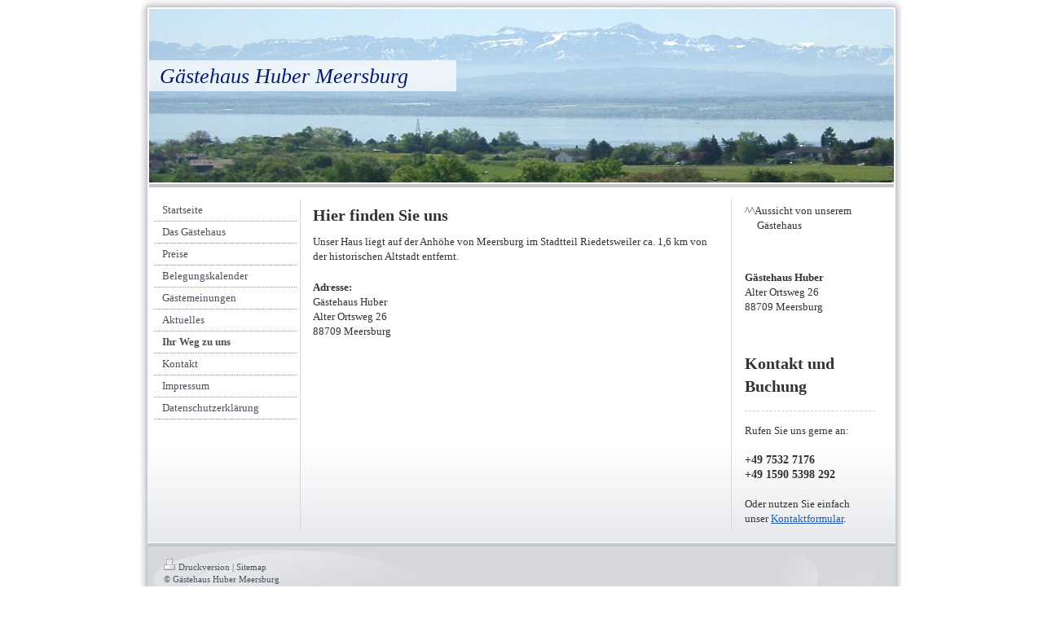

--- FILE ---
content_type: text/html; charset=UTF-8
request_url: https://www.gaestehaus-huber-meersburg.de/ihr-weg-zu-uns/
body_size: 5321
content:
<!DOCTYPE html>
<html lang="de"  ><head prefix="og: http://ogp.me/ns# fb: http://ogp.me/ns/fb# business: http://ogp.me/ns/business#">
    <meta http-equiv="Content-Type" content="text/html; charset=utf-8"/>
    <meta name="generator" content="IONOS MyWebsite"/>
        
    <link rel="dns-prefetch" href="//cdn.website-start.de/"/>
    <link rel="dns-prefetch" href="//102.mod.mywebsite-editor.com"/>
    <link rel="dns-prefetch" href="https://102.sb.mywebsite-editor.com/"/>
    <link rel="shortcut icon" href="//cdn.website-start.de/favicon.ico"/>
        <title>Gästehaus Huber Meersburg - Ihr Weg zu uns</title>
    
    

<meta name="format-detection" content="telephone=no"/>
        <meta name="keywords" content="Gasthof, Pension, Anfahrt"/>
            <meta name="description" content="Eine Anfahrtsbeschreibung für Ihren Weg zu Gästehaus Huber Meersburg"/>
            <meta name="robots" content="index,follow"/>
        <link href="https://www.gaestehaus-huber-meersburg.de/s/style/layout.css?1707901832" rel="stylesheet" type="text/css"/>
    <link href="https://www.gaestehaus-huber-meersburg.de/s/style/main.css?1707901832" rel="stylesheet" type="text/css"/>
    <link href="https://www.gaestehaus-huber-meersburg.de/s/style/font.css?1707901832" rel="stylesheet" type="text/css"/>
    <link href="//cdn.website-start.de/app/cdn/min/group/web.css?1758547156484" rel="stylesheet" type="text/css"/>
<link href="//cdn.website-start.de/app/cdn/min/moduleserver/css/de_DE/common,shoppingbasket?1758547156484" rel="stylesheet" type="text/css"/>
    <link href="https://102.sb.mywebsite-editor.com/app/logstate2-css.php?site=794459591&amp;t=1768391986" rel="stylesheet" type="text/css"/>

<script type="text/javascript">
    /* <![CDATA[ */
var stagingMode = '';
    /* ]]> */
</script>
<script src="https://102.sb.mywebsite-editor.com/app/logstate-js.php?site=794459591&amp;t=1768391986"></script>
    <script type="text/javascript">
    /* <![CDATA[ */
    var systemurl = 'https://102.sb.mywebsite-editor.com/';
    var webPath = '/';
    var proxyName = '';
    var webServerName = 'www.gaestehaus-huber-meersburg.de';
    var sslServerUrl = 'https://www.gaestehaus-huber-meersburg.de';
    var nonSslServerUrl = 'http://www.gaestehaus-huber-meersburg.de';
    var webserverProtocol = 'http://';
    var nghScriptsUrlPrefix = '//102.mod.mywebsite-editor.com';
    var sessionNamespace = 'DIY_SB';
    var jimdoData = {
        cdnUrl:  '//cdn.website-start.de/',
        messages: {
            lightBox: {
    image : 'Bild',
    of: 'von'
}

        },
        isTrial: 0,
        pageId: 919220898    };
    var script_basisID = "794459591";

    diy = window.diy || {};
    diy.web = diy.web || {};

        diy.web.jsBaseUrl = "//cdn.website-start.de/s/build/";

    diy.context = diy.context || {};
    diy.context.type = diy.context.type || 'web';
    /* ]]> */
</script>

<script type="text/javascript" src="//cdn.website-start.de/app/cdn/min/group/web.js?1758547156484" crossorigin="anonymous"></script><script type="text/javascript" src="//cdn.website-start.de/s/build/web.bundle.js?1758547156484" crossorigin="anonymous"></script><script src="//cdn.website-start.de/app/cdn/min/moduleserver/js/de_DE/common,shoppingbasket?1758547156484"></script>
<script type="text/javascript" src="https://cdn.website-start.de/proxy/apps/static/resource/dependencies/"></script><script type="text/javascript">
                    if (typeof require !== 'undefined') {
                        require.config({
                            waitSeconds : 10,
                            baseUrl : 'https://cdn.website-start.de/proxy/apps/static/js/'
                        });
                    }
                </script><script type="text/javascript" src="//cdn.website-start.de/app/cdn/min/group/pfcsupport.js?1758547156484" crossorigin="anonymous"></script>    <meta property="og:type" content="business.business"/>
    <meta property="og:url" content="https://www.gaestehaus-huber-meersburg.de/ihr-weg-zu-uns/"/>
    <meta property="og:title" content="Gästehaus Huber Meersburg - Ihr Weg zu uns"/>
            <meta property="og:description" content="Eine Anfahrtsbeschreibung für Ihren Weg zu Gästehaus Huber Meersburg"/>
                <meta property="og:image" content="https://www.gaestehaus-huber-meersburg.de/s/img/emotionheader.jpg"/>
        <meta property="business:contact_data:country_name" content="Deutschland"/>
    <meta property="business:contact_data:street_address" content="Alter Ortsweg 26"/>
    <meta property="business:contact_data:locality" content="Meersburg"/>
    
    
    <meta property="business:contact_data:postal_code" content="88709"/>
    <meta property="business:contact_data:phone_number" content="+49 7532 7176"/>
    
    
</head>


<body class="body diyBgActive  cc-pagemode-default diy-market-de_DE" data-pageid="919220898" id="page-919220898">
    
    <div class="diyw">
        	<div id="container">		
	<div id="top"></div>
		<div id="wrapper">
			
				<div id="header">
					
<style type="text/css" media="all">
.diyw div#emotion-header {
        max-width: 914px;
        max-height: 213px;
                background: #eeeeee;
    }

.diyw div#emotion-header-title-bg {
    left: 0%;
    top: 30%;
    width: 41.24%;
    height: 17.99%;

    background-color: #ffffff;
    opacity: 0.73;
    filter: alpha(opacity = 73.01);
    }
.diyw img#emotion-header-logo {
    left: 1.00%;
    top: 0.00%;
    background: transparent;
                border: 1px solid #CCCCCC;
        padding: 0px;
                display: none;
    }

.diyw div#emotion-header strong#emotion-header-title {
    left: 1%;
    top: 33%;
    color: #051972;
        font: italic normal 26px/120% Georgia, serif;
}

.diyw div#emotion-no-bg-container{
    max-height: 213px;
}

.diyw div#emotion-no-bg-container .emotion-no-bg-height {
    margin-top: 23.30%;
}
</style>
<div id="emotion-header" data-action="loadView" data-params="active" data-imagescount="1">
            <img src="https://www.gaestehaus-huber-meersburg.de/s/img/emotionheader.jpg?1707902059.914px.213px" id="emotion-header-img" alt=""/>
            
        <div id="ehSlideshowPlaceholder">
            <div id="ehSlideShow">
                <div class="slide-container">
                                        <div style="background-color: #eeeeee">
                            <img src="https://www.gaestehaus-huber-meersburg.de/s/img/emotionheader.jpg?1707902059.914px.213px" alt=""/>
                        </div>
                                    </div>
            </div>
        </div>


        <script type="text/javascript">
        //<![CDATA[
                diy.module.emotionHeader.slideShow.init({ slides: [{"url":"https:\/\/www.gaestehaus-huber-meersburg.de\/s\/img\/emotionheader.jpg?1707902059.914px.213px","image_alt":"","bgColor":"#eeeeee"}] });
        //]]>
        </script>

    
            
        
            
                  	<div id="emotion-header-title-bg"></div>
    
            <strong id="emotion-header-title" style="text-align: left">Gästehaus Huber Meersburg</strong>
                    <div class="notranslate">
                <svg xmlns="http://www.w3.org/2000/svg" version="1.1" id="emotion-header-title-svg" viewBox="0 0 914 213" preserveAspectRatio="xMinYMin meet"><text style="font-family:Georgia, serif;font-size:26px;font-style:italic;font-weight:normal;fill:#051972;line-height:1.2em;"><tspan x="0" style="text-anchor: start" dy="0.95em">Gästehaus Huber Meersburg</tspan></text></svg>
            </div>
            
    
    <script type="text/javascript">
    //<![CDATA[
    (function ($) {
        function enableSvgTitle() {
                        var titleSvg = $('svg#emotion-header-title-svg'),
                titleHtml = $('#emotion-header-title'),
                emoWidthAbs = 914,
                emoHeightAbs = 213,
                offsetParent,
                titlePosition,
                svgBoxWidth,
                svgBoxHeight;

                        if (titleSvg.length && titleHtml.length) {
                offsetParent = titleHtml.offsetParent();
                titlePosition = titleHtml.position();
                svgBoxWidth = titleHtml.width();
                svgBoxHeight = titleHtml.height();

                                titleSvg.get(0).setAttribute('viewBox', '0 0 ' + svgBoxWidth + ' ' + svgBoxHeight);
                titleSvg.css({
                   left: Math.roundTo(100 * titlePosition.left / offsetParent.width(), 3) + '%',
                   top: Math.roundTo(100 * titlePosition.top / offsetParent.height(), 3) + '%',
                   width: Math.roundTo(100 * svgBoxWidth / emoWidthAbs, 3) + '%',
                   height: Math.roundTo(100 * svgBoxHeight / emoHeightAbs, 3) + '%'
                });

                titleHtml.css('visibility','hidden');
                titleSvg.css('visibility','visible');
            }
        }

        
            var posFunc = function($, overrideSize) {
                var elems = [], containerWidth, containerHeight;
                                    elems.push({
                        selector: '#emotion-header-title',
                        overrideSize: true,
                        horPos: 2.17,
                        vertPos: 36.47                    });
                    lastTitleWidth = $('#emotion-header-title').width();
                                                elems.push({
                    selector: '#emotion-header-title-bg',
                    horPos: 0,
                    vertPos: 35.94                });
                                
                containerWidth = parseInt('914');
                containerHeight = parseInt('213');

                for (var i = 0; i < elems.length; ++i) {
                    var el = elems[i],
                        $el = $(el.selector),
                        pos = {
                            left: el.horPos,
                            top: el.vertPos
                        };
                    if (!$el.length) continue;
                    var anchorPos = $el.anchorPosition();
                    anchorPos.$container = $('#emotion-header');

                    if (overrideSize === true || el.overrideSize === true) {
                        anchorPos.setContainerSize(containerWidth, containerHeight);
                    } else {
                        anchorPos.setContainerSize(null, null);
                    }

                    var pxPos = anchorPos.fromAnchorPosition(pos),
                        pcPos = anchorPos.toPercentPosition(pxPos);

                    var elPos = {};
                    if (!isNaN(parseFloat(pcPos.top)) && isFinite(pcPos.top)) {
                        elPos.top = pcPos.top + '%';
                    }
                    if (!isNaN(parseFloat(pcPos.left)) && isFinite(pcPos.left)) {
                        elPos.left = pcPos.left + '%';
                    }
                    $el.css(elPos);
                }

                // switch to svg title
                enableSvgTitle();
            };

                        var $emotionImg = jQuery('#emotion-header-img');
            if ($emotionImg.length > 0) {
                // first position the element based on stored size
                posFunc(jQuery, true);

                // trigger reposition using the real size when the element is loaded
                var ehLoadEvTriggered = false;
                $emotionImg.one('load', function(){
                    posFunc(jQuery);
                    ehLoadEvTriggered = true;
                                        diy.module.emotionHeader.slideShow.start();
                                    }).each(function() {
                                        if(this.complete || typeof this.complete === 'undefined') {
                        jQuery(this).load();
                    }
                });

                                noLoadTriggeredTimeoutId = setTimeout(function() {
                    if (!ehLoadEvTriggered) {
                        posFunc(jQuery);
                    }
                    window.clearTimeout(noLoadTriggeredTimeoutId)
                }, 5000);//after 5 seconds
            } else {
                jQuery(function(){
                    posFunc(jQuery);
                });
            }

                        if (jQuery.isBrowser && jQuery.isBrowser.ie8) {
                var longTitleRepositionCalls = 0;
                longTitleRepositionInterval = setInterval(function() {
                    if (lastTitleWidth > 0 && lastTitleWidth != jQuery('#emotion-header-title').width()) {
                        posFunc(jQuery);
                    }
                    longTitleRepositionCalls++;
                    // try this for 5 seconds
                    if (longTitleRepositionCalls === 5) {
                        window.clearInterval(longTitleRepositionInterval);
                    }
                }, 1000);//each 1 second
            }

            }(jQuery));
    //]]>
    </script>

    </div>

				</div>
				
				<div class="gradient">				
				<div class="lines">
				
				<div id="navigation">
					<div class="gutter">		
						<div class="webnavigation"><ul id="mainNav1" class="mainNav1"><li class="navTopItemGroup_1"><a data-page-id="919220888" href="https://www.gaestehaus-huber-meersburg.de/" class="level_1"><span>Startseite</span></a></li><li class="navTopItemGroup_2"><a data-page-id="919220889" href="https://www.gaestehaus-huber-meersburg.de/das-gästehaus/" class="level_1"><span>Das Gästehaus</span></a></li><li class="navTopItemGroup_3"><a data-page-id="919220894" href="https://www.gaestehaus-huber-meersburg.de/preise/" class="level_1"><span>Preise</span></a></li><li class="navTopItemGroup_4"><a data-page-id="924156796" href="https://www.gaestehaus-huber-meersburg.de/belegungskalender/" class="level_1"><span>Belegungskalender</span></a></li><li class="navTopItemGroup_5"><a data-page-id="919220896" href="https://www.gaestehaus-huber-meersburg.de/gästemeinungen/" class="level_1"><span>Gästemeinungen</span></a></li><li class="navTopItemGroup_6"><a data-page-id="919220897" href="https://www.gaestehaus-huber-meersburg.de/aktuelles/" class="level_1"><span>Aktuelles</span></a></li><li class="navTopItemGroup_7"><a data-page-id="919220898" href="https://www.gaestehaus-huber-meersburg.de/ihr-weg-zu-uns/" class="current level_1"><span>Ihr Weg zu uns</span></a></li><li class="navTopItemGroup_8"><a data-page-id="919220899" href="https://www.gaestehaus-huber-meersburg.de/kontakt/" class="level_1"><span>Kontakt</span></a></li><li class="navTopItemGroup_9"><a data-page-id="919220900" href="https://www.gaestehaus-huber-meersburg.de/impressum/" class="level_1"><span>Impressum</span></a></li><li class="navTopItemGroup_10"><a data-page-id="924608434" href="https://www.gaestehaus-huber-meersburg.de/datenschutzerklärung/" class="level_1"><span>Datenschutzerklärung</span></a></li></ul></div>
						<div class="c"></div>
					</div>
				</div>
				
				
				
				<div id="content">
					<div class="gutter">		
						
        <div id="content_area">
        	<div id="content_start"></div>
        	
        
        <div id="matrix_1023726986" class="sortable-matrix" data-matrixId="1023726986"><div class="n module-type-header diyfeLiveArea "> <h1><span class="diyfeDecoration">Hier finden Sie uns</span></h1> </div><div class="n module-type-text diyfeLiveArea "> <p>Unser Haus liegt auf der Anhöhe von Meersburg im Stadtteil Riedetsweiler ca. 1,6 km von der historischen Altstadt entfernt.</p> </div><div class="n module-type-googlemaps diyfeLiveArea "> 
            <a style="display:block;" href="https://www.google.com/maps/search/?api=1&amp;channel=mws-visit&amp;hl=de-DE&amp;query=47.704168,9.291607" target="_blank">            
            <img id="map_image_5777171704" style="margin:auto; max-width:100%;" height="450" data-src="https://maps.googleapis.com/maps/api/staticmap?channel=mws-visit&amp;language=de_DE&amp;center=47.753325982776%2C9.4128856763092&amp;zoom=9&amp;size=490x450&amp;maptype=roadmap&amp;client=gme-11internet&amp;markers=47.704168,9.291607&amp;signature=Xqj8xoOzEPTvXz-oVLYH5sOHSmY=" src="" alt=""/>
                 
        </a>
        <script type="text/javascript">
            /* <![CDATA[ */
            var lazyload = function () {
                var mapImage = jQuery('#map_image_5777171704');

                var windowTop = jQuery(window).scrollTop();
                var windowBottom = windowTop + jQuery(window).height();

                var mapTop = mapImage.offset().top;
                var mapBottom = mapTop + mapImage.height();

                if ((mapImage.attr('src') === '') && (windowTop <= mapBottom) && (windowBottom >= mapTop)) {
                    mapImage.attr('src', mapImage.data('src'));
                    mapImage.removeData('src');
                    mapImage.removeAttr('height');
                }
            };
            jQuery(document).ready(lazyload);
            jQuery(window).scroll(lazyload);
            /* ]]> */
        </script>
     </div><div class="n module-type-text diyfeLiveArea "> <p><strong>Adresse:</strong></p>
<p>Gästehaus Huber</p>
<p>Alter Ortsweg 26</p>
<p>88709 Meersburg</p> </div></div>
        
        
        </div>
					</div>
				</div>		
				
				<div id="sidebar">		
					<div class="gutter">						
						<div id="matrix_1023726973" class="sortable-matrix" data-matrixId="1023726973"><div class="n module-type-text diyfeLiveArea "> <p>^^Aussicht von unserem<br/>
     Gästehaus</p>
<p> </p> </div><div class="n module-type-text diyfeLiveArea "> <p> </p>
<p><strong>Gästehaus Huber</strong></p>
<p>Alter Ortsweg 26</p>
<p>88709 Meersburg</p>
<p><br/>
<br/></p> </div><div class="n module-type-header diyfeLiveArea "> <h1><span class="diyfeDecoration">Kontakt und Buchung</span></h1> </div><div class="n module-type-hr diyfeLiveArea "> <div style="padding: 0px 0px">
    <div class="hr"></div>
</div>
 </div><div class="n module-type-text diyfeLiveArea "> <p>Rufen Sie uns gerne an:</p>
<p> </p>
<p><span style="font-size:14px;"><strong>+49 7532 7176</strong></span></p>
<p><span style="font-size:14px;"><strong>+49 1590 5398 292</strong></span></p>
<p> </p>
<p>Oder nutzen Sie einfach unser <span style="color:#0000ff"><a href="https://www.gaestehaus-huber-meersburg.de/kontakt/">Kontaktformular</a></span>.</p> </div></div>
					</div>
				</div>
				
				</div>
			</div>
				<div class="c"></div>		
				
				<div id="footer">
					<div class="gutter">
						<div id="contentfooter">
    <div class="leftrow">
                    <a rel="nofollow" href="javascript:PopupFenster('https://www.gaestehaus-huber-meersburg.de/ihr-weg-zu-uns/?print=1');"><img class="inline" height="14" width="18" src="//cdn.website-start.de/s/img/cc/printer.gif" alt=""/>Druckversion</a> <span class="footer-separator">|</span>
                <a href="https://www.gaestehaus-huber-meersburg.de/sitemap/">Sitemap</a>
                        <br/> © Gästehaus Huber Meersburg<br/>
Hinweis: Diese Seite nutzt technisch notwendige Cookies, falls Sie diese nicht deaktiviert haben. Weitere Informationen siehe Datenschutzerklärung.<br/>
            </div>
    <script type="text/javascript">
        window.diy.ux.Captcha.locales = {
            generateNewCode: 'Neuen Code generieren',
            enterCode: 'Bitte geben Sie den Code ein'
        };
        window.diy.ux.Cap2.locales = {
            generateNewCode: 'Neuen Code generieren',
            enterCode: 'Bitte geben Sie den Code ein'
        };
    </script>
    <div class="rightrow">
                
                <span class="loggedin">
            <a rel="nofollow" id="logout" href="https://102.sb.mywebsite-editor.com/app/cms/logout.php">Logout</a> <span class="footer-separator">|</span>
            <a rel="nofollow" id="edit" href="https://102.sb.mywebsite-editor.com/app/794459591/919220898/">Seite bearbeiten</a>
        </span>
    </div>
</div>


					</div>
				</div>
		
				
			</div>
		<div class="c"></div>		
		<div id="btm"></div>
	</div>
		
			
			
				
    </div>

    
    </body>


<!-- rendered at Mon, 13 Oct 2025 09:27:33 +0200 -->
</html>


--- FILE ---
content_type: text/css
request_url: https://www.gaestehaus-huber-meersburg.de/s/style/layout.css?1707901832
body_size: 1188
content:

.body 
{
	padding: 0px 0px;
}

.body .diyw 
{
	text-align: center;
}


.diyw div#container {
	width: 936px;
	margin: 0 auto;
	padding: 0;
	text-align: left;
}

.diyw div#top {
	width: 936px;
	height: 11px;
	filter: progid:DXImageTransform.Microsoft.AlphaImageLoader(sizingMethod='image', src='https://www.gaestehaus-huber-meersburg.de/s/img/top.png');
	background: none;
}

html > body .diyw div#top{
	background: url('https://www.gaestehaus-huber-meersburg.de/s/img/top.png') no-repeat 0 0;
}

.diyw div#wrapper {
	width: 916px;
	float: left;
	background-image: url('https://www.gaestehaus-huber-meersburg.de/s/img/container.png') !important;
	filter: none !important;
	filter: progid:DXImageTransform.Microsoft.AlphaImageLoader(sizingMethod='scale', src='https://www.gaestehaus-huber-meersburg.de/s/img/container.png');
	background: none;
	background-repeat: repeat-y;
	padding: 0 9px 0 9px;
}

	
html > body .diyw div#wrapper {
	background: url('https://www.gaestehaus-huber-meersburg.de/s/img/container.png') repeat-y 0 0;
}

.diyw div#btm {
	width: 936px;
	height: 10px;
	filter: progid:DXImageTransform.Microsoft.AlphaImageLoader(sizingMethod='image', src='https://www.gaestehaus-huber-meersburg.de/s/img/btm.png');
	background: none;
	float: left;
}

html > body .diyw div#btm {
	background: url('https://www.gaestehaus-huber-meersburg.de/s/img/btm.png') no-repeat 0 0;
}

	
.diyw div#header {
	position: relative;
	padding: 0 0 2px 0;
	margin: 0 0 0 2px;
	border-bottom: 4px solid #C2C6CD;
}

.diyw div.gradient {
	position: relative;
	width: 918px;
	float: left;
	background: url('https://www.gaestehaus-huber-meersburg.de/s/img/gradient.png') repeat-x left bottom;
	padding: 15px 0 15px 0;
}

.diyw div.lines {
	position: relative;
	float: left;
	background: url('https://www.gaestehaus-huber-meersburg.de/s/img/lines.gif') repeat-y 187px 0;
}

.diyw div#navigation {
	float: left;
	width: 188px;
	position: relative;
	overflow: visible;
}

.diyw div#content {
	float: left;
	width: 530px;
	margin: 0;
}

.diyw div#sidebar {
	float: left;
	width: 190px;
}

.diyw div#navigation div.gutter {
	padding: 0 5px 10px 8px;
}

.diyw div#sidebar div.gutter {
	padding: 0 10px 0 10px;
}

.diyw div#content div.gutter {
	padding: 0 10px 10px 10px;
}

.diyw div#footer {
	background: url('https://www.gaestehaus-huber-meersburg.de/s/img/footer.gif') no-repeat 0 1px;
	width: 918px;
	height: 118px;
}

.diyw div#footer div.gutter {
	padding: 20px;
	color: #4B525C;
}

.diyw div#footer div.gutter a {
	color: #4B525C;
	text-decoration: none;
}


.diyw div#navigation {
	width: 188px;
	list-style: none;
	line-height: 100%;
	margin: 0 0 15px 0;
}

.diyw ul.mainNav1,
.diyw ul.mainNav2,
.diyw ul.mainNav3 {
	text-align: left;
	margin: 0;
	padding: 0;
	line-height: 100%;
	list-style: none;
}

.diyw ul.mainNav1 li,
.diyw ul.mainNav2 li,
.diyw ul.mainNav3 li {
	display: inline;
	margin: 0;
	padding: 0;
	list-style: none;
}

.diyw ul.mainNav1 li a {
	display: block;
	color: #4B525C;
	text-decoration: none;
	padding: 6px 0 8px 10px;
	background: url('https://www.gaestehaus-huber-meersburg.de/s/img/dots.gif') repeat-x left bottom;
}

.diyw ul.mainNav1 li a:hover {
	color: #4B525C;
	font-weight: bold;
}

.diyw ul.mainNav1 li a.current,
.diyw ul.mainNav1 li a.current:hover {
	font-weight: bold;
	color: #4B525C;
}

.diyw ul.mainNav2 li a {
	padding: 6px 0 8px 16px;
}

.diyw ul.mainNav3 li a {
	padding: 6px 0 8px 22px;
}



body .diyw
{
	font: normal 11px/140% Verdana, Arial, Helvetica, sans-serif;
	color: #666666;
}
 .diyw p, .diyw table, .diyw td {
	font: normal 11px/140% Verdana, Arial, Helvetica, sans-serif;
	color: #666666;
}

.diyw h1 {
	font: bold 14px/140% Verdana, Arial, Helvetica, sans-serif;
	color: #000000;
}

.diyw h2 {
	font: bold 12px/140% Verdana, Arial, Helvetica, sans-serif;
	color: #666666;
}


.diyw a.trackbackUrl, 
.diyw a.trackbackUrl:link,
.diyw a.trackbackUrl:visited,
.diyw a.trackbackUrl:hover,
.diyw a.trackbackUrl:active {
	background: #EEEEEE none repeat scroll 0% 0%;
	border: 1px solid black;
	color: #333333;
	padding: 2px;
	text-decoration: none;
}

.diyw a:link,
.diyw a:visited {
	text-decoration: underline; 
	color: #DB2F2C;
}

.diyw a:active, 
.diyw a:hover {
	text-decoration: none; 
	color: #DB2F2C;
}

.diyw div.hr {
	border-bottom-style: dotted;
	border-bottom-width: 1px; 
	border-color: #CCCCCC;
	height: 1px;
}
 
.diyw .altcolor,
.diyw .altcolor p {
	color: #000000;
}

.diyw .altcolor h1 {
	color: #000000;
}

.diyw .altcolor h2 {
	color: #000000;
}

.diyw .altcolor a:link,
.diyw .altcolor a:visited {
	color: #000000;
}

.diyw .altcolor a:active, 
.diyw .altcolor a:hover {
	color: #000000;
}

.diyw .altcolor div.hr {
	border-color: #000000;
}
